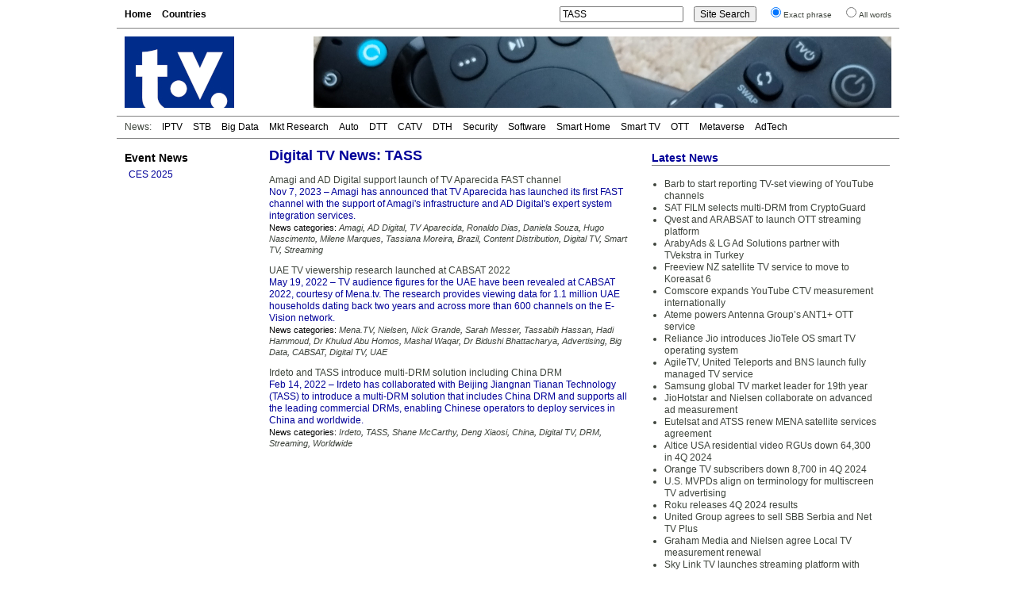

--- FILE ---
content_type: text/html; charset=UTF-8
request_url: https://www.digitaltvnews.net/?s=+TASS&sentence=1
body_size: 4414
content:
<!DOCTYPE html PUBLIC "-//W3C//DTD XHTML 1.0 Transitional//EN" "http://www.w3.org/TR/xhtml1/DTD/xhtml1-transitional.dtd">
<html xmlns="https://www.w3.org/1999/xhtml" dir="ltr" lang="en-GB" itemscope itemtype="https://schema.org/Article" xmlns:og="https://ogp.me/ns#" xmlns:fb="https://www.facebook.com/2008/fbml" >
<head>
<meta http-equiv="Content-Type" content="text/html; charset=utf-8" />
<meta name="viewport" content="width=device-width"/>
<meta name="description" content="Digital TV News articles and press releases containing «TASS»" />
<meta name="keywords" content="TASS, digital tv, news" />
<meta name="twitter:card" content="summary" />
<meta name="twitter:site" content="@digitaltvnews" />
<meta name="twitter:creator" content="@DTVConsultancy">
<meta name="twitter:title" content="" />
<meta name="twitter:description" content="Digital TV News articles and press releases containing «TASS»" />


<meta itemprop="name" content="" />
<meta itemprop="description" content="Digital TV News articles and press releases containing «TASS»" />
<meta itemprop="image" content="https://www.digitaltvnews.net/logo_large.jpg" />
<meta property="og:type" content="website" />
<meta property="og:site_name" content="Digital TV News" />
<meta property="og:title" content="" />
<meta property="og:description" content="Digital TV News articles and press releases containing «TASS»" />
<meta property="og:image" content="https://www.digitaltvnews.net/logo_large.jpg" />

<title>Digital TV News: TASS</title>
<link rel="stylesheet" href="https://www.digitaltvnews.net/wp-content/themes/dtvn2014/style.css" type="text/css" media="screen, print" />
<link rel="apple-touch-icon" href="/apple-touch-icon.png" />
<link rel="apple-touch-icon-precomposed" href="/apple-touch-icon.png"/>
<link rel="icon" type="image/x-icon" href="/favicon.ico" />
<link rel="alternate" type="application/rss+xml" title="Digital TV News" href="http://feeds.digitaltvnews.net/digitaltvnews"/>
<link rel="preconnect" href="https://fonts.gstatic.com/">
<meta property="og:url" content="https://www.digitaltvnews.net/?s=+TASS&sentence=1" />
<link rel="canonical" href="https://www.digitaltvnews.net/?s=+TASS&sentence=1" />
</head>
<body>
<div id="display"><div id="page">
  <div id="navigation">
    <div id="pages">
<ul>
<li><a href='https://www.digitaltvnews.net/' title="Digital TV News">Home</a></li>
<li><a href='?page_id=1164' target="_top" title="News By Country/Region">Countries</a></li>
</ul>
    </div>
    <div id="search">
<form method="get" action="https://www.digitaltvnews.net">
<ul class="wrap">
<li><input type="text" value="TASS" name="s" id="s" size="20"/></li>
<li><input type="submit" id="searchsubmit" value="Site Search" /></li>
<li><input type="radio" name="sentence" value="1" checked="checked" /><small>Exact phrase</small></li>
<li><input type="radio" name="sentence" value="0" /><small>All words</small></li>
</ul>
</form>
    </div>
  </div>
  <div id="header">
    <div class="logo"><a href="https://www.digitaltvnews.net/" title="Digital TV News" target="_top"></a></div>
    <div class="header_image">
<img src="https://www.digitaltvnews.net/wp-content/themes/dtvn2014/images/TV Remotes - 728x90.jpg" border="0">
    </div>
  </div>
  <div id="category_pages">
<ul>
<li>News:</li>
<li><a href="?category_name=iptv" title="IPTV News">IPTV</a></li>
<li><a href="?category_name=stb" title="Set-top Box News">STB</a></li>
<li><a href="?category_name=big-data" title="TV Measurement, Monitoring and Analytics News">Big Data</a></li>
<li><a href="?category_name=market-research" title="Digital TV Market Research News">Mkt Research</a></li>
<li><a href="?category_name=in-car" title="In-Vehicle TV Entertainment News">Auto</a></li>
<li><a href="?category_name=dtt" title="Digital Terrestrial TV (DTT) News">DTT</a></li>
<li><a href="?category_name=cable-tv" title="Digital Cable TV News">CATV</a></li>
<li><a href="?category_name=satellite" title="Satellite TV (DTH) News">DTH</a></li>
<li><a href="?category_name=content-protection" title="Content Protection News">Security</a></li>
<li><a href="?category_name=software" title="Digital TV Software News">Software</a></li>
<li><a href="?category_name=home-networking" title="Smart Home News">Smart Home</a></li>
<li><a href="?category_name=idtv" title="Smart TV News">Smart TV</a></li>
<li><a href="?category_name=internet-tv" title="Streaming Video News">OTT</a></li>
<li><a href="?category_name=3d" title="Immersive Video News">Metaverse</a></li>
<li><a href="?category_name=advertising" title="TV Advertising Technology News">AdTech</a></li></ul>
  </div>
  <div id="pagebody">
    <div id="sidebar">
      <div class="shows">
<h3><a href="?category_name=shows" title="Trade Show Releases">Event News</a></h3>
<ul>
<li><a href="?category_name=ces" title="International CES 2025: January 7-10, 2025: Las Vegas, NV">CES 2025</a></li>
</ul>
      </div>
		

    </div>
    <div id="content">
      <div id="top">
        <div class="main">
<h1>Digital TV News:  TASS</h1>
<p><span class="post_title"><a href="https://www.digitaltvnews.net/?p=40773" rel="bookmark" title="Amagi and AD Digital support launch of TV Aparecida FAST channel">Amagi and AD Digital support launch of TV Aparecida FAST channel</a></span><br />
<span class="post_description"><span>Nov 7, 2023</span> &ndash; Amagi has announced that TV Aparecida has launched its first FAST channel with the support of Amagi's infrastructure and AD Digital's expert system integration services.</span><br />
<span class="post_categories">News categories: <i>
<a href="?s=+Amagi&amp;sentence=1" title="Amagi News">Amagi</a>, <a href="?s=+AD Digital&amp;sentence=1" title="AD Digital News">AD Digital</a>, <a href="?s=+TV Aparecida&amp;sentence=1" title="TV Aparecida News">TV Aparecida</a>, <a href="?s=Ronaldo%20Dias&amp;sentence=1" title="Mentions of Ronaldo Dias (Amagi)">Ronaldo Dias</a>, <a href="?s=Daniela%20Souza&amp;sentence=1" title="Mentions of Daniela Souza (AD Digital)">Daniela Souza</a>, <a href="?s=Hugo%20Nascimento&amp;sentence=1" title="Mentions of Hugo Nascimento (AD Digital)">Hugo Nascimento</a>, <a href="?s=Milene%20Marques&amp;sentence=1" title="Mentions of Milene Marques (TV Aparecida)">Milene Marques</a>, <a href="?s=Tassiana%20Moreira&amp;sentence=1" title="Mentions of Tassiana Moreira (TV Aparecida)">Tassiana Moreira</a>, <a href="?category_name=brazil" title="Brazil (Brasil) Digital TV News">Brazil</a>, <a href="?category_name=infrastructure" title="Content Distribution (service delivery platform, cloud video, media processing, CDN, satellite, transmitter, headend, ...) News">Content Distribution</a>, <a href="?category_name=digital-video" title="Digital TV Business, Technology and Market Research News">Digital TV</a>, <a href="?category_name=idtv" title="Smart TV (Connected TV, Integrated Digital Television, IDTV) News">Smart TV</a>, <a href="?category_name=internet-tv" title="Streaming (Over-the-top, OTT, P2P, PC-TV, Internet TV, online video, IP Video) News">Streaming</a></i></span></p>
			
<p><span class="post_title"><a href="https://www.digitaltvnews.net/?p=38254" rel="bookmark" title="UAE TV viewership research launched at CABSAT 2022">UAE TV viewership research launched at CABSAT 2022</a></span><br />
<span class="post_description"><span>May 19, 2022</span> &ndash; TV audience figures for the UAE have been revealed at CABSAT 2022, courtesy of Mena.tv. The research provides viewing data for 1.1 million UAE households dating back two years and across more than 600 channels on the E-Vision network.</span><br />
<span class="post_categories">News categories: <i>
<a href="?s=+Mena.TV&amp;sentence=1" title="Mena.TV News">Mena.TV</a>, <a href="?s=+Nielsen&amp;sentence=1" title="Nielsen News">Nielsen</a>, <a href="?s=Nick%20Grande&amp;sentence=1" title="Mentions of Nick Grande (Mena.TV)">Nick Grande</a>, <a href="?s=Sarah%20Messer&amp;sentence=1" title="Mentions of Sarah Messer (Nielsen)">Sarah Messer</a>, <a href="?s=Tassabih%20Hassan&amp;sentence=1" title="Mentions of Tassabih Hassan">Tassabih Hassan</a>, <a href="?s=Hadi%20Hammoud&amp;sentence=1" title="Mentions of Hadi Hammoud">Hadi Hammoud</a>, <a href="?s=Dr%20Khulud%20Abu%20Homos&amp;sentence=1" title="Mentions of Dr Khulud Abu Homos">Dr Khulud Abu Homos</a>, <a href="?s=Mashal%20Waqar&amp;sentence=1" title="Mentions of Mashal Waqar">Mashal Waqar</a>, <a href="?s=Dr%20Bidushi%20Bhattacharya&amp;sentence=1" title="Mentions of Dr Bidushi Bhattacharya">Dr Bidushi Bhattacharya</a>, <a href="?category_name=advertising" title="Advertising (Targeted Advertising, Programmatic Advertising, AdTech)">Advertising</a>, <a href="?category_name=big-data" title="Big Data (AI/ML, Audience Measurement, Metadata, Content Identification, Advertising)">Big Data</a>, <a href="?category_name=cabsat" title="CABSAT 2024: May 21-23, 2024: Dubai">CABSAT</a>, <a href="?category_name=digital-video" title="Digital TV Business, Technology and Market Research News">Digital TV</a>, <a href="?category_name=uae" title="UAE (United Arab Emirates - Abu Dhabi, Dubai, ...) Digital TV News">UAE</a></i></span></p>
			
<p><span class="post_title"><a href="https://www.digitaltvnews.net/?p=37816" rel="bookmark" title="Irdeto and TASS introduce multi-DRM solution including China DRM">Irdeto and TASS introduce multi-DRM solution including China DRM</a></span><br />
<span class="post_description"><span>Feb 14, 2022</span> &ndash; Irdeto has collaborated with Beijing Jiangnan Tianan Technology (TASS) to introduce a multi-DRM solution that includes China DRM and supports all the leading commercial DRMs, enabling Chinese operators to deploy services in China and worldwide.</span><br />
<span class="post_categories">News categories: <i>
<a href="?s=+Irdeto&amp;sentence=1" title="Irdeto News">Irdeto</a>, <a href="?s=+TASS&amp;sentence=1" title="TASS News">TASS</a>, <a href="?s=Shane%20McCarthy&amp;sentence=1" title="Mentions of Shane McCarthy (Irdeto)">Shane McCarthy</a>, <a href="?s=Deng%20Xiaosi&amp;sentence=1" title="Mentions of Deng Xiaosi (TASS)">Deng Xiaosi</a>, <a href="?category_name=china" title="China (ä¸­å›½) Digital TV News">China</a>, <a href="?category_name=digital-video" title="Digital TV Business, Technology and Market Research News">Digital TV</a>, <a href="?category_name=drm" title="DRM (Digital Rights Management) News">DRM</a>, <a href="?category_name=internet-tv" title="Streaming (Over-the-top, OTT, P2P, PC-TV, Internet TV, online video, IP Video) News">Streaming</a>, <a href="?category_name=global" title="Worldwide (not region-specific) Digital TV News">Worldwide</a></i></span></p>
			
	
<div>
<div class="left-abs"></div>
<div class="right-abs"></div>
</div>

        </div>
        <div id="side">
          <div class="latest">
<h2>Latest News</h2>
<ul>
<li><a href="https://www.digitaltvnews.net/?p=43403" title="Barb to start reporting TV-set viewing of YouTube channels">Barb to start reporting TV-set viewing of YouTube channels</a></li><li><a href="https://www.digitaltvnews.net/?p=43401" title="SAT FILM selects multi-DRM from CryptoGuard">SAT FILM selects multi-DRM from CryptoGuard</a></li><li><a href="https://www.digitaltvnews.net/?p=43399" title="Qvest and ARABSAT to launch OTT streaming platform">Qvest and ARABSAT to launch OTT streaming platform</a></li><li><a href="https://www.digitaltvnews.net/?p=43397" title="ArabyAds &amp; LG Ad Solutions partner with TVekstra in Turkey">ArabyAds &amp; LG Ad Solutions partner with TVekstra in Turkey</a></li><li><a href="https://www.digitaltvnews.net/?p=43395" title="Freeview NZ satellite TV service to move to Koreasat 6">Freeview NZ satellite TV service to move to Koreasat 6</a></li><li><a href="https://www.digitaltvnews.net/?p=43393" title="Comscore expands YouTube CTV measurement internationally">Comscore expands YouTube CTV measurement internationally</a></li><li><a href="https://www.digitaltvnews.net/?p=43391" title="Ateme powers Antenna Group’s ANT1+ OTT service">Ateme powers Antenna Group’s ANT1+ OTT service</a></li><li><a href="https://www.digitaltvnews.net/?p=43388" title="Reliance Jio introduces JioTele OS smart TV operating system">Reliance Jio introduces JioTele OS smart TV operating system</a></li><li><a href="https://www.digitaltvnews.net/?p=43387" title="AgileTV, United Teleports and BNS launch fully managed TV service">AgileTV, United Teleports and BNS launch fully managed TV service</a></li><li><a href="https://www.digitaltvnews.net/?p=43384" title="Samsung global TV market leader for 19th year">Samsung global TV market leader for 19th year</a></li><li><a href="https://www.digitaltvnews.net/?p=43383" title="JioHotstar and Nielsen collaborate on advanced ad measurement">JioHotstar and Nielsen collaborate on advanced ad measurement</a></li><li><a href="https://www.digitaltvnews.net/?p=43381" title="Eutelsat and ATSS renew MENA satellite services agreement">Eutelsat and ATSS renew MENA satellite services agreement</a></li><li><a href="https://www.digitaltvnews.net/?p=43378" title="Altice USA residential video RGUs down 64,300 in 4Q 2024">Altice USA residential video RGUs down 64,300 in 4Q 2024</a></li><li><a href="https://www.digitaltvnews.net/?p=43376" title="Orange TV subscribers down 8,700 in 4Q 2024">Orange TV subscribers down 8,700 in 4Q 2024</a></li><li><a href="https://www.digitaltvnews.net/?p=43373" title="U.S. MVPDs align on terminology for multiscreen TV advertising">U.S. MVPDs align on terminology for multiscreen TV advertising</a></li><li><a href="https://www.digitaltvnews.net/?p=43371" title="Roku releases 4Q 2024 results">Roku releases 4Q 2024 results</a></li><li><a href="https://www.digitaltvnews.net/?p=43369" title="United Group agrees to sell SBB Serbia and Net TV Plus">United Group agrees to sell SBB Serbia and Net TV Plus</a></li><li><a href="https://www.digitaltvnews.net/?p=43367" title="Graham Media and Nielsen agree Local TV measurement renewal">Graham Media and Nielsen agree Local TV measurement renewal</a></li><li><a href="https://www.digitaltvnews.net/?p=43363" title="Sky Link TV launches streaming platform with Bitcentral">Sky Link TV launches streaming platform with Bitcentral</a></li><li><a href="https://www.digitaltvnews.net/?p=43361" title="TAG Video Systems and Witbe deliver end-to-end video monitoring">TAG Video Systems and Witbe deliver end-to-end video monitoring</a></li></ul>
          </div>
        </div>
      </div>

    </div>
  </div>
  <div id="footer">
    <div class="copyright">&copy; <a href="https://www.dtvconsultancy.com/" title="The Digital TV Consultancy">The Digital TV Consultancy</a></div>
    <div class="privacy"><a href="?page_id=17885" title="Privacy Policy" target="_top">Privacy Policy</a></div>
    <div class="date">
<script data-cfasync="false" type="text/javascript" language="JavaScript">/* <![CDATA[ */
function tS(){ x=new Date(); x.setTime(x.getTime()); return x; } 
function lZ(x){ return (x>9)?x:'0'+x; } 
function tH(x){ if(x===0){ x=12; } return (x>12)?x-=12:x; } 
function y2(x){ x=(x<500)?x+1900:x; return String(x).substring(2,4); } 
function dT(){if(fr===0){ fr=1; document.write('<span id="tP">'+eval(oT)+'</span>'); } tP.innerText=eval(oT); setTimeout('dT()',1000); } 
function aP(x){ return (x>11)?'pm':'am'; } 
var dN=new Array('Sun','Mon','Tue','Wed','Thu','Fri','Sat'),mN=new Array('Jan','Feb','Mar','Apr','May','Jun','Jul','Aug','Sep','Oct','Nov','Dec'),fr=0,oT="dN[tS().getDay()]+' '+tS().getDate()+' '+mN[tS().getMonth()]+' '+y2(tS().getYear())+' '+':'+' '+tH(tS().getHours())+':'+lZ(tS().getMinutes())+':'+lZ(tS().getSeconds())+' '+aP(tS().getHours())";/* ]]> */
</script>	  
<script type="text/javascript" language="JavaScript">dT();</script>
    </div>
  </div>
</div>
</div>
</body>
</html>